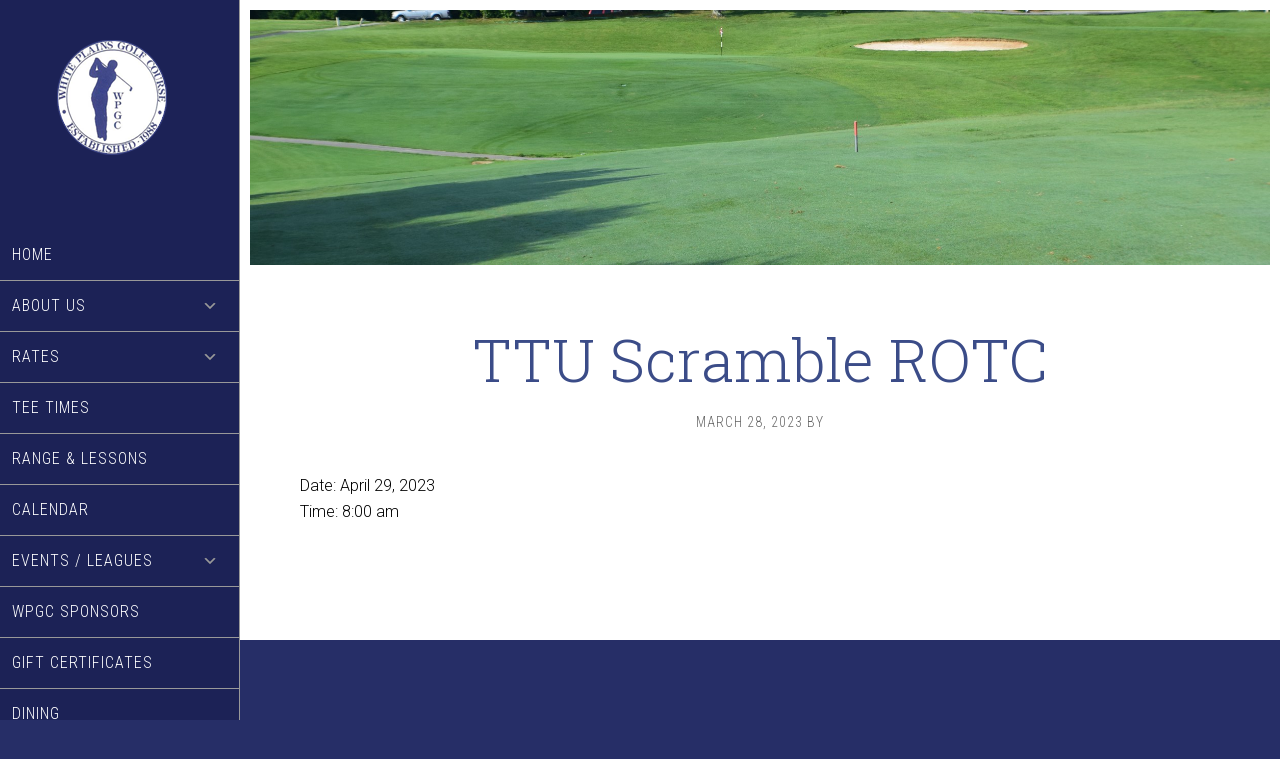

--- FILE ---
content_type: text/html; charset=UTF-8
request_url: https://www.whiteplainsgolfcourse.com/events-list/ttu-scramble-rotc/
body_size: 11460
content:
<!DOCTYPE html>
<html lang="en-US">
<head >
<meta charset="UTF-8" />
<meta name="viewport" content="width=device-width, initial-scale=1" />
<meta name='robots' content='index, follow, max-image-preview:large, max-snippet:-1, max-video-preview:-1' />
	<style>img:is([sizes="auto" i], [sizes^="auto," i]) { contain-intrinsic-size: 3000px 1500px }</style>
	
	<!-- This site is optimized with the Yoast SEO plugin v26.4 - https://yoast.com/wordpress/plugins/seo/ -->
	<title>TTU Scramble ROTC - White Plains Golf Course</title>
	<link rel="canonical" href="https://www.whiteplainsgolfcourse.com/events-list/ttu-scramble-rotc/" />
	<meta property="og:locale" content="en_US" />
	<meta property="og:type" content="article" />
	<meta property="og:title" content="TTU Scramble ROTC - White Plains Golf Course" />
	<meta property="og:url" content="https://www.whiteplainsgolfcourse.com/events-list/ttu-scramble-rotc/" />
	<meta property="og:site_name" content="White Plains Golf Course" />
	<meta name="twitter:card" content="summary_large_image" />
	<script type="application/ld+json" class="yoast-schema-graph">{"@context":"https://schema.org","@graph":[{"@type":"WebPage","@id":"https://www.whiteplainsgolfcourse.com/events-list/ttu-scramble-rotc/","url":"https://www.whiteplainsgolfcourse.com/events-list/ttu-scramble-rotc/","name":"TTU Scramble ROTC - White Plains Golf Course","isPartOf":{"@id":"https://www.whiteplainsgolfcourse.com/#website"},"datePublished":"2023-03-28T16:20:52+00:00","breadcrumb":{"@id":"https://www.whiteplainsgolfcourse.com/events-list/ttu-scramble-rotc/#breadcrumb"},"inLanguage":"en-US","potentialAction":[{"@type":"ReadAction","target":["https://www.whiteplainsgolfcourse.com/events-list/ttu-scramble-rotc/"]}]},{"@type":"BreadcrumbList","@id":"https://www.whiteplainsgolfcourse.com/events-list/ttu-scramble-rotc/#breadcrumb","itemListElement":[{"@type":"ListItem","position":1,"name":"Events","item":"https://www.whiteplainsgolfcourse.com/events-list/"},{"@type":"ListItem","position":2,"name":"TTU Scramble ROTC"}]},{"@type":"WebSite","@id":"https://www.whiteplainsgolfcourse.com/#website","url":"https://www.whiteplainsgolfcourse.com/","name":"White Plains Golf Course","description":"Cookeville TN","potentialAction":[{"@type":"SearchAction","target":{"@type":"EntryPoint","urlTemplate":"https://www.whiteplainsgolfcourse.com/?s={search_term_string}"},"query-input":{"@type":"PropertyValueSpecification","valueRequired":true,"valueName":"search_term_string"}}],"inLanguage":"en-US"}]}</script>
	<!-- / Yoast SEO plugin. -->


<link rel='dns-prefetch' href='//stats.wp.com' />
<link rel='dns-prefetch' href='//fonts.googleapis.com' />
<link rel='dns-prefetch' href='//v0.wordpress.com' />
<link rel="alternate" type="application/rss+xml" title="White Plains Golf Course &raquo; Feed" href="https://www.whiteplainsgolfcourse.com/feed/" />
<link rel="alternate" type="application/rss+xml" title="White Plains Golf Course &raquo; Comments Feed" href="https://www.whiteplainsgolfcourse.com/comments/feed/" />
<script type="text/javascript">
/* <![CDATA[ */
window._wpemojiSettings = {"baseUrl":"https:\/\/s.w.org\/images\/core\/emoji\/16.0.1\/72x72\/","ext":".png","svgUrl":"https:\/\/s.w.org\/images\/core\/emoji\/16.0.1\/svg\/","svgExt":".svg","source":{"concatemoji":"https:\/\/www.whiteplainsgolfcourse.com\/wp-includes\/js\/wp-emoji-release.min.js?ver=6.8.3"}};
/*! This file is auto-generated */
!function(s,n){var o,i,e;function c(e){try{var t={supportTests:e,timestamp:(new Date).valueOf()};sessionStorage.setItem(o,JSON.stringify(t))}catch(e){}}function p(e,t,n){e.clearRect(0,0,e.canvas.width,e.canvas.height),e.fillText(t,0,0);var t=new Uint32Array(e.getImageData(0,0,e.canvas.width,e.canvas.height).data),a=(e.clearRect(0,0,e.canvas.width,e.canvas.height),e.fillText(n,0,0),new Uint32Array(e.getImageData(0,0,e.canvas.width,e.canvas.height).data));return t.every(function(e,t){return e===a[t]})}function u(e,t){e.clearRect(0,0,e.canvas.width,e.canvas.height),e.fillText(t,0,0);for(var n=e.getImageData(16,16,1,1),a=0;a<n.data.length;a++)if(0!==n.data[a])return!1;return!0}function f(e,t,n,a){switch(t){case"flag":return n(e,"\ud83c\udff3\ufe0f\u200d\u26a7\ufe0f","\ud83c\udff3\ufe0f\u200b\u26a7\ufe0f")?!1:!n(e,"\ud83c\udde8\ud83c\uddf6","\ud83c\udde8\u200b\ud83c\uddf6")&&!n(e,"\ud83c\udff4\udb40\udc67\udb40\udc62\udb40\udc65\udb40\udc6e\udb40\udc67\udb40\udc7f","\ud83c\udff4\u200b\udb40\udc67\u200b\udb40\udc62\u200b\udb40\udc65\u200b\udb40\udc6e\u200b\udb40\udc67\u200b\udb40\udc7f");case"emoji":return!a(e,"\ud83e\udedf")}return!1}function g(e,t,n,a){var r="undefined"!=typeof WorkerGlobalScope&&self instanceof WorkerGlobalScope?new OffscreenCanvas(300,150):s.createElement("canvas"),o=r.getContext("2d",{willReadFrequently:!0}),i=(o.textBaseline="top",o.font="600 32px Arial",{});return e.forEach(function(e){i[e]=t(o,e,n,a)}),i}function t(e){var t=s.createElement("script");t.src=e,t.defer=!0,s.head.appendChild(t)}"undefined"!=typeof Promise&&(o="wpEmojiSettingsSupports",i=["flag","emoji"],n.supports={everything:!0,everythingExceptFlag:!0},e=new Promise(function(e){s.addEventListener("DOMContentLoaded",e,{once:!0})}),new Promise(function(t){var n=function(){try{var e=JSON.parse(sessionStorage.getItem(o));if("object"==typeof e&&"number"==typeof e.timestamp&&(new Date).valueOf()<e.timestamp+604800&&"object"==typeof e.supportTests)return e.supportTests}catch(e){}return null}();if(!n){if("undefined"!=typeof Worker&&"undefined"!=typeof OffscreenCanvas&&"undefined"!=typeof URL&&URL.createObjectURL&&"undefined"!=typeof Blob)try{var e="postMessage("+g.toString()+"("+[JSON.stringify(i),f.toString(),p.toString(),u.toString()].join(",")+"));",a=new Blob([e],{type:"text/javascript"}),r=new Worker(URL.createObjectURL(a),{name:"wpTestEmojiSupports"});return void(r.onmessage=function(e){c(n=e.data),r.terminate(),t(n)})}catch(e){}c(n=g(i,f,p,u))}t(n)}).then(function(e){for(var t in e)n.supports[t]=e[t],n.supports.everything=n.supports.everything&&n.supports[t],"flag"!==t&&(n.supports.everythingExceptFlag=n.supports.everythingExceptFlag&&n.supports[t]);n.supports.everythingExceptFlag=n.supports.everythingExceptFlag&&!n.supports.flag,n.DOMReady=!1,n.readyCallback=function(){n.DOMReady=!0}}).then(function(){return e}).then(function(){var e;n.supports.everything||(n.readyCallback(),(e=n.source||{}).concatemoji?t(e.concatemoji):e.wpemoji&&e.twemoji&&(t(e.twemoji),t(e.wpemoji)))}))}((window,document),window._wpemojiSettings);
/* ]]> */
</script>
<link rel='stylesheet' id='tillinghast-theme-css' href='https://www.whiteplainsgolfcourse.com/wp-content/themes/tillinghast-theme/style.css?ver=1.0.0' media='all' />
<style id='wp-emoji-styles-inline-css'>

	img.wp-smiley, img.emoji {
		display: inline !important;
		border: none !important;
		box-shadow: none !important;
		height: 1em !important;
		width: 1em !important;
		margin: 0 0.07em !important;
		vertical-align: -0.1em !important;
		background: none !important;
		padding: 0 !important;
	}
</style>
<link rel='stylesheet' id='wp-block-library-css' href='https://www.whiteplainsgolfcourse.com/wp-includes/css/dist/block-library/style.min.css?ver=6.8.3' media='all' />
<style id='classic-theme-styles-inline-css'>
/*! This file is auto-generated */
.wp-block-button__link{color:#fff;background-color:#32373c;border-radius:9999px;box-shadow:none;text-decoration:none;padding:calc(.667em + 2px) calc(1.333em + 2px);font-size:1.125em}.wp-block-file__button{background:#32373c;color:#fff;text-decoration:none}
</style>
<style id='safe-svg-svg-icon-style-inline-css'>
.safe-svg-cover{text-align:center}.safe-svg-cover .safe-svg-inside{display:inline-block;max-width:100%}.safe-svg-cover svg{fill:currentColor;height:100%;max-height:100%;max-width:100%;width:100%}

</style>
<style id='wp-parsely-recommendations-style-inline-css'>
.parsely-recommendations-list-title{font-size:1.2em}.parsely-recommendations-list{list-style:none;padding:unset}.parsely-recommendations-cardbody{overflow:hidden;padding:.8em;text-overflow:ellipsis;white-space:nowrap}.parsely-recommendations-cardmedia{padding:.8em .8em 0}

</style>
<link rel='stylesheet' id='mediaelement-css' href='https://www.whiteplainsgolfcourse.com/wp-includes/js/mediaelement/mediaelementplayer-legacy.min.css?ver=4.2.17' media='all' />
<link rel='stylesheet' id='wp-mediaelement-css' href='https://www.whiteplainsgolfcourse.com/wp-includes/js/mediaelement/wp-mediaelement.min.css?ver=6.8.3' media='all' />
<style id='jetpack-sharing-buttons-style-inline-css'>
.jetpack-sharing-buttons__services-list{display:flex;flex-direction:row;flex-wrap:wrap;gap:0;list-style-type:none;margin:5px;padding:0}.jetpack-sharing-buttons__services-list.has-small-icon-size{font-size:12px}.jetpack-sharing-buttons__services-list.has-normal-icon-size{font-size:16px}.jetpack-sharing-buttons__services-list.has-large-icon-size{font-size:24px}.jetpack-sharing-buttons__services-list.has-huge-icon-size{font-size:36px}@media print{.jetpack-sharing-buttons__services-list{display:none!important}}.editor-styles-wrapper .wp-block-jetpack-sharing-buttons{gap:0;padding-inline-start:0}ul.jetpack-sharing-buttons__services-list.has-background{padding:1.25em 2.375em}
</style>
<style id='ghostkit-typography-inline-css'>
 
</style>
<style id='global-styles-inline-css'>
:root{--wp--preset--aspect-ratio--square: 1;--wp--preset--aspect-ratio--4-3: 4/3;--wp--preset--aspect-ratio--3-4: 3/4;--wp--preset--aspect-ratio--3-2: 3/2;--wp--preset--aspect-ratio--2-3: 2/3;--wp--preset--aspect-ratio--16-9: 16/9;--wp--preset--aspect-ratio--9-16: 9/16;--wp--preset--color--black: #000000;--wp--preset--color--cyan-bluish-gray: #abb8c3;--wp--preset--color--white: #ffffff;--wp--preset--color--pale-pink: #f78da7;--wp--preset--color--vivid-red: #cf2e2e;--wp--preset--color--luminous-vivid-orange: #ff6900;--wp--preset--color--luminous-vivid-amber: #fcb900;--wp--preset--color--light-green-cyan: #7bdcb5;--wp--preset--color--vivid-green-cyan: #00d084;--wp--preset--color--pale-cyan-blue: #8ed1fc;--wp--preset--color--vivid-cyan-blue: #0693e3;--wp--preset--color--vivid-purple: #9b51e0;--wp--preset--gradient--vivid-cyan-blue-to-vivid-purple: linear-gradient(135deg,rgba(6,147,227,1) 0%,rgb(155,81,224) 100%);--wp--preset--gradient--light-green-cyan-to-vivid-green-cyan: linear-gradient(135deg,rgb(122,220,180) 0%,rgb(0,208,130) 100%);--wp--preset--gradient--luminous-vivid-amber-to-luminous-vivid-orange: linear-gradient(135deg,rgba(252,185,0,1) 0%,rgba(255,105,0,1) 100%);--wp--preset--gradient--luminous-vivid-orange-to-vivid-red: linear-gradient(135deg,rgba(255,105,0,1) 0%,rgb(207,46,46) 100%);--wp--preset--gradient--very-light-gray-to-cyan-bluish-gray: linear-gradient(135deg,rgb(238,238,238) 0%,rgb(169,184,195) 100%);--wp--preset--gradient--cool-to-warm-spectrum: linear-gradient(135deg,rgb(74,234,220) 0%,rgb(151,120,209) 20%,rgb(207,42,186) 40%,rgb(238,44,130) 60%,rgb(251,105,98) 80%,rgb(254,248,76) 100%);--wp--preset--gradient--blush-light-purple: linear-gradient(135deg,rgb(255,206,236) 0%,rgb(152,150,240) 100%);--wp--preset--gradient--blush-bordeaux: linear-gradient(135deg,rgb(254,205,165) 0%,rgb(254,45,45) 50%,rgb(107,0,62) 100%);--wp--preset--gradient--luminous-dusk: linear-gradient(135deg,rgb(255,203,112) 0%,rgb(199,81,192) 50%,rgb(65,88,208) 100%);--wp--preset--gradient--pale-ocean: linear-gradient(135deg,rgb(255,245,203) 0%,rgb(182,227,212) 50%,rgb(51,167,181) 100%);--wp--preset--gradient--electric-grass: linear-gradient(135deg,rgb(202,248,128) 0%,rgb(113,206,126) 100%);--wp--preset--gradient--midnight: linear-gradient(135deg,rgb(2,3,129) 0%,rgb(40,116,252) 100%);--wp--preset--font-size--small: 13px;--wp--preset--font-size--medium: 20px;--wp--preset--font-size--large: 36px;--wp--preset--font-size--x-large: 42px;--wp--preset--spacing--20: 0.44rem;--wp--preset--spacing--30: 0.67rem;--wp--preset--spacing--40: 1rem;--wp--preset--spacing--50: 1.5rem;--wp--preset--spacing--60: 2.25rem;--wp--preset--spacing--70: 3.38rem;--wp--preset--spacing--80: 5.06rem;--wp--preset--shadow--natural: 6px 6px 9px rgba(0, 0, 0, 0.2);--wp--preset--shadow--deep: 12px 12px 50px rgba(0, 0, 0, 0.4);--wp--preset--shadow--sharp: 6px 6px 0px rgba(0, 0, 0, 0.2);--wp--preset--shadow--outlined: 6px 6px 0px -3px rgba(255, 255, 255, 1), 6px 6px rgba(0, 0, 0, 1);--wp--preset--shadow--crisp: 6px 6px 0px rgba(0, 0, 0, 1);}:where(.is-layout-flex){gap: 0.5em;}:where(.is-layout-grid){gap: 0.5em;}body .is-layout-flex{display: flex;}.is-layout-flex{flex-wrap: wrap;align-items: center;}.is-layout-flex > :is(*, div){margin: 0;}body .is-layout-grid{display: grid;}.is-layout-grid > :is(*, div){margin: 0;}:where(.wp-block-columns.is-layout-flex){gap: 2em;}:where(.wp-block-columns.is-layout-grid){gap: 2em;}:where(.wp-block-post-template.is-layout-flex){gap: 1.25em;}:where(.wp-block-post-template.is-layout-grid){gap: 1.25em;}.has-black-color{color: var(--wp--preset--color--black) !important;}.has-cyan-bluish-gray-color{color: var(--wp--preset--color--cyan-bluish-gray) !important;}.has-white-color{color: var(--wp--preset--color--white) !important;}.has-pale-pink-color{color: var(--wp--preset--color--pale-pink) !important;}.has-vivid-red-color{color: var(--wp--preset--color--vivid-red) !important;}.has-luminous-vivid-orange-color{color: var(--wp--preset--color--luminous-vivid-orange) !important;}.has-luminous-vivid-amber-color{color: var(--wp--preset--color--luminous-vivid-amber) !important;}.has-light-green-cyan-color{color: var(--wp--preset--color--light-green-cyan) !important;}.has-vivid-green-cyan-color{color: var(--wp--preset--color--vivid-green-cyan) !important;}.has-pale-cyan-blue-color{color: var(--wp--preset--color--pale-cyan-blue) !important;}.has-vivid-cyan-blue-color{color: var(--wp--preset--color--vivid-cyan-blue) !important;}.has-vivid-purple-color{color: var(--wp--preset--color--vivid-purple) !important;}.has-black-background-color{background-color: var(--wp--preset--color--black) !important;}.has-cyan-bluish-gray-background-color{background-color: var(--wp--preset--color--cyan-bluish-gray) !important;}.has-white-background-color{background-color: var(--wp--preset--color--white) !important;}.has-pale-pink-background-color{background-color: var(--wp--preset--color--pale-pink) !important;}.has-vivid-red-background-color{background-color: var(--wp--preset--color--vivid-red) !important;}.has-luminous-vivid-orange-background-color{background-color: var(--wp--preset--color--luminous-vivid-orange) !important;}.has-luminous-vivid-amber-background-color{background-color: var(--wp--preset--color--luminous-vivid-amber) !important;}.has-light-green-cyan-background-color{background-color: var(--wp--preset--color--light-green-cyan) !important;}.has-vivid-green-cyan-background-color{background-color: var(--wp--preset--color--vivid-green-cyan) !important;}.has-pale-cyan-blue-background-color{background-color: var(--wp--preset--color--pale-cyan-blue) !important;}.has-vivid-cyan-blue-background-color{background-color: var(--wp--preset--color--vivid-cyan-blue) !important;}.has-vivid-purple-background-color{background-color: var(--wp--preset--color--vivid-purple) !important;}.has-black-border-color{border-color: var(--wp--preset--color--black) !important;}.has-cyan-bluish-gray-border-color{border-color: var(--wp--preset--color--cyan-bluish-gray) !important;}.has-white-border-color{border-color: var(--wp--preset--color--white) !important;}.has-pale-pink-border-color{border-color: var(--wp--preset--color--pale-pink) !important;}.has-vivid-red-border-color{border-color: var(--wp--preset--color--vivid-red) !important;}.has-luminous-vivid-orange-border-color{border-color: var(--wp--preset--color--luminous-vivid-orange) !important;}.has-luminous-vivid-amber-border-color{border-color: var(--wp--preset--color--luminous-vivid-amber) !important;}.has-light-green-cyan-border-color{border-color: var(--wp--preset--color--light-green-cyan) !important;}.has-vivid-green-cyan-border-color{border-color: var(--wp--preset--color--vivid-green-cyan) !important;}.has-pale-cyan-blue-border-color{border-color: var(--wp--preset--color--pale-cyan-blue) !important;}.has-vivid-cyan-blue-border-color{border-color: var(--wp--preset--color--vivid-cyan-blue) !important;}.has-vivid-purple-border-color{border-color: var(--wp--preset--color--vivid-purple) !important;}.has-vivid-cyan-blue-to-vivid-purple-gradient-background{background: var(--wp--preset--gradient--vivid-cyan-blue-to-vivid-purple) !important;}.has-light-green-cyan-to-vivid-green-cyan-gradient-background{background: var(--wp--preset--gradient--light-green-cyan-to-vivid-green-cyan) !important;}.has-luminous-vivid-amber-to-luminous-vivid-orange-gradient-background{background: var(--wp--preset--gradient--luminous-vivid-amber-to-luminous-vivid-orange) !important;}.has-luminous-vivid-orange-to-vivid-red-gradient-background{background: var(--wp--preset--gradient--luminous-vivid-orange-to-vivid-red) !important;}.has-very-light-gray-to-cyan-bluish-gray-gradient-background{background: var(--wp--preset--gradient--very-light-gray-to-cyan-bluish-gray) !important;}.has-cool-to-warm-spectrum-gradient-background{background: var(--wp--preset--gradient--cool-to-warm-spectrum) !important;}.has-blush-light-purple-gradient-background{background: var(--wp--preset--gradient--blush-light-purple) !important;}.has-blush-bordeaux-gradient-background{background: var(--wp--preset--gradient--blush-bordeaux) !important;}.has-luminous-dusk-gradient-background{background: var(--wp--preset--gradient--luminous-dusk) !important;}.has-pale-ocean-gradient-background{background: var(--wp--preset--gradient--pale-ocean) !important;}.has-electric-grass-gradient-background{background: var(--wp--preset--gradient--electric-grass) !important;}.has-midnight-gradient-background{background: var(--wp--preset--gradient--midnight) !important;}.has-small-font-size{font-size: var(--wp--preset--font-size--small) !important;}.has-medium-font-size{font-size: var(--wp--preset--font-size--medium) !important;}.has-large-font-size{font-size: var(--wp--preset--font-size--large) !important;}.has-x-large-font-size{font-size: var(--wp--preset--font-size--x-large) !important;}
:where(.wp-block-post-template.is-layout-flex){gap: 1.25em;}:where(.wp-block-post-template.is-layout-grid){gap: 1.25em;}
:where(.wp-block-columns.is-layout-flex){gap: 2em;}:where(.wp-block-columns.is-layout-grid){gap: 2em;}
:root :where(.wp-block-pullquote){font-size: 1.5em;line-height: 1.6;}
</style>
<link rel='stylesheet' id='super-rss-reader-css' href='https://www.whiteplainsgolfcourse.com/wp-content/plugins/super-rss-reader/public/css/style.min.css?ver=5.3' media='all' />
<link rel='stylesheet' id='sc-events-css' href='https://www.whiteplainsgolfcourse.com/wp-content/plugins/sugar-calendar/sugar-calendar/includes/themes/legacy/css/sc-events.css?ver=2.1.8' media='all' />
<link rel='stylesheet' id='login-with-google-css' href='https://www.whiteplainsgolfcourse.com/wp-content/client-mu-plugins/rkv-sso/login-with-google/assets/build/css/login.css?ver=1768429638' media='all' />
<link rel='stylesheet' id='dashicons-css' href='https://www.whiteplainsgolfcourse.com/wp-includes/css/dashicons.min.css?ver=6.8.3' media='all' />
<link rel='stylesheet' id='google-font-css' href='//fonts.googleapis.com/css?family=Playfair+Display%3A300italic%7CRoboto%3A300%2C700%7CRoboto+Condensed%3A300%2C700%7CRoboto+Slab%3A300&#038;ver=3.6.0' media='all' />
<link rel='stylesheet' id='gn-genesis-a11y-css' href='https://www.whiteplainsgolfcourse.com/wp-content/plugins/golfnow-genesis-a11y//assets/dist/accessibility.css?ver=1.0' media='all' />
<link rel='stylesheet' id='golfnow-legacy-shortcodes-css-css' href='https://www.whiteplainsgolfcourse.com/wp-content/plugins/golfnow-legacy-shortcodes//assets/css/shortcodes.css?ver=1.0' media='all' />
<link rel='stylesheet' id='golfnow-legacy-shortcodes-responsive-css-css' href='https://www.whiteplainsgolfcourse.com/wp-content/plugins/golfnow-legacy-shortcodes//assets/css/shortcodes_responsive.css?ver=1.0' media='all' />
<link rel='stylesheet' id='simple-social-icons-font-css' href='https://www.whiteplainsgolfcourse.com/wp-content/plugins/simple-social-icons/css/style.css?ver=3.0.2' media='all' />
<link rel='stylesheet' id='golf-now-customize-styles-css' href='https://www.whiteplainsgolfcourse.com/wp-content/plugins/golfnow-customize/assets/dist/customize.css?ver=0.1.3' media='all' />
<link rel='stylesheet' id='golf-now-calendar-styles-css' href='https://www.whiteplainsgolfcourse.com/wp-content/plugins/golfnow-customize/assets/dist/sugar-calendar.css?ver=0.1.1' media='all' />
<script type="text/javascript" src="https://www.whiteplainsgolfcourse.com/wp-includes/js/jquery/jquery.min.js?ver=3.7.1" id="jquery-core-js"></script>
<script type="text/javascript" src="https://www.whiteplainsgolfcourse.com/wp-includes/js/jquery/jquery-migrate.min.js?ver=3.4.1" id="jquery-migrate-js"></script>
<script type="text/javascript" src="https://www.whiteplainsgolfcourse.com/wp-content/plugins/super-rss-reader/public/js/jquery.easy-ticker.min.js?ver=5.3" id="jquery-easy-ticker-js"></script>
<script type="text/javascript" src="https://www.whiteplainsgolfcourse.com/wp-content/plugins/super-rss-reader/public/js/script.min.js?ver=5.3" id="super-rss-reader-js"></script>
<script type="text/javascript" id="sc-ajax-js-extra">
/* <![CDATA[ */
var sc_vars = {"ajaxurl":"https:\/\/www.whiteplainsgolfcourse.com\/wp-admin\/admin-ajax.php","date_format":"F j, Y","time_format":"g:i a","start_of_week":"1","timezone":""};
/* ]]> */
</script>
<script type="text/javascript" src="https://www.whiteplainsgolfcourse.com/wp-content/plugins/sugar-calendar/sugar-calendar/includes/themes/legacy/js/sc-ajax.js?ver=2.1.8" id="sc-ajax-js"></script>
<script type="text/javascript" src="https://www.whiteplainsgolfcourse.com/wp-content/themes/tillinghast-theme/js/responsive-menu.js?ver=1.0.0" id="tillinghast-responsive-menu-js"></script>
<script type="text/javascript" src="https://www.whiteplainsgolfcourse.com/wp-content/themes/tillinghast-theme/js/global.js?ver=1.0.0" id="tillinghast-global-js-js"></script>
<link rel="https://api.w.org/" href="https://www.whiteplainsgolfcourse.com/wp-json/" /><meta name="generator" content="WordPress 6.8.3" />
<link rel='shortlink' href='https://www.whiteplainsgolfcourse.com/?p=1345' />
<link rel="alternate" title="oEmbed (JSON)" type="application/json+oembed" href="https://www.whiteplainsgolfcourse.com/wp-json/oembed/1.0/embed?url=https%3A%2F%2Fwww.whiteplainsgolfcourse.com%2Fevents-list%2Fttu-scramble-rotc%2F" />
<link rel="alternate" title="oEmbed (XML)" type="text/xml+oembed" href="https://www.whiteplainsgolfcourse.com/wp-json/oembed/1.0/embed?url=https%3A%2F%2Fwww.whiteplainsgolfcourse.com%2Fevents-list%2Fttu-scramble-rotc%2F&#038;format=xml" />
	<style>img#wpstats{display:none}</style>
				<style type="text/css">
			.ghostkit-effects-enabled .ghostkit-effects-reveal {
				pointer-events: none;
				visibility: hidden;
			}
		</style>
		<script>
			if (!window.matchMedia('(prefers-reduced-motion: reduce)').matches) {
				document.documentElement.classList.add(
					'ghostkit-effects-enabled'
				);
			}
		</script>
		<link rel="icon" href="https://www.whiteplainsgolfcourse.com/wp-content/themes/tillinghast-theme/images/favicon.ico" />
<!-- widget styles and scripts - can alternatively be added to HEAD tag of site -->
<link rel="stylesheet" type="text/css" href="https://www.itson.me/content/widget/widget-1.1.css">
<script type="text/javascript" src="https://www.itson.me/content/widget/widget-1.0.js"></script><style type="text/css">.site-title a { background: url(https://www.whiteplainsgolfcourse.com/wp-content/uploads/sites/7083/2018/07/logo.png) no-repeat !important; }</style>
<!-- Google Analytics -->
<script>
(function(i,s,o,g,r,a,m){i['GoogleAnalyticsObject']=r;i[r]=i[r]||function(){
(i[r].q=i[r].q||[]).push(arguments)},i[r].l=1*new Date();a=s.createElement(o),
m=s.getElementsByTagName(o)[0];a.async=1;a.src=g;m.parentNode.insertBefore(a,m)
})(window,document,'script','https://www.google-analytics.com/analytics.js','ga');

	ga('create', 'UA-26642741-3', 'auto');
	ga('send', 'pageview');
</script>
<!-- End Google Analytics -->
<!-- Google Analytics -->
<script>
ga('create', 'UA-111541557-1', 'auto', 'siteTracker');
ga('siteTracker.send', 'pageview');
</script>
<!-- End Google Analytics -->
		<style type="text/css" id="wp-custom-css">
			/*
A supplemental stylesheet for the 'tillinghast-theme' child-theme. This stylesheet is included after the child-theme's style.css so use the '!important' directive to ovverride any styles there-in.
*/

.header-image .site-title > a {
    min-height: 125px;
}

#home-widgets-1 .button {
    width: 150px;
}


/*---Fix Mobile Homepage Bg Start---*/

@media only screen and (max-width: 150px){
.image-section{
    background-attachment: initial;
}
.header-image .site-title > a {
    background-size: 1px auto-flow !important;
    width: 1px;
    min-height: 1px !important;
}
}


/*---Fix Mobile Homepage Bg End---*/

/*
custom css
*/

.site-header {
    background-color: #1c2256;
}
.header-image .site-title > a {
    min-height: 200px;
}
.header-image .site-title > a {
    min-height: 150px;
    max-width: 125px;
}

body {
    background-color: #262e67;
}

.home-widgets-1 {
    background-image: url(https://www.whiteplainsgolfcourse.com/wp-content/uploads/sites/7083/2018/07/slider1.jpg);
}

.home-widgets-3 {
    background-image: url(https://www.whiteplainsgolfcourse.com/wp-content/uploads/sites/7083/2018/07/slider2.jpg);
}

#home-widgets-2.color-section {
    background-color: #fee05d;
}

.color-section .widgettitle {
    color: #3c5088;
    font-family: 'Merienda One';
}

.color-section .widget-area {
    color: #3c5088;
}
.footer-widgets .widgettitle {
    color: #fee05d;
}
.footer-widgets {
    background: #262e67;
    border-bottom: 1px solid #262e67;
}

.scrollTop {
    background-color: #fee05d;
}

.sm-button {
    border: 2px solid #3b4c88;
    color: #3b4c88;
}

.sm-button:hover, .sm-button:focus {
    background-color: #3b4c88;
    color: #fff;
}

.entry-title {
    color: #3b4c88;
}

.image-section .widget-wrap {
    border: 1px solid #3b4c88;
}

#home-widgets-1 .button:hover {
    background-color: #fee05d;
    border: 2px solid #fee05d;
}

.genesis-nav-menu .sub-menu a {
    background-color: #3b4c88;
    color: #fff;
}

.genesis-nav-menu .sub-menu a:hover {
    color: #fee05d !important;
}

.copy, .poweredbyGCS {
    background: #262e67;
}

.copy {
    margin-top: 1px;
    padding-top: 1px;
}

.wpmudevevents-calendar-event {
    background: #fee05d !important;
    border-color: #fee05d !important;
    color: #3b4c88 !important;
}

.wpmudevevents-list table th {
    background: #3b4c88;
}

/* hide popup title */
.modal__header {
	margin-bottom: 15px;
}

.modal__header h2 {
	display: none;
}

/* iphone background attachment fix */
@media (max-width: 576px) {
    .image-section {
        background-attachment: scroll;
    }
}
.theme-light .nivoSlider {
width:100% !important;
	height:auto !important;
    overflow: hidden;
    background-size: contain;
}		</style>
		</head>
<body class="wp-singular sc_event-template-default single single-sc_event postid-1345 wp-theme-genesis wp-child-theme-tillinghast-theme custom-header header-image full-width-content genesis-breadcrumbs-hidden genesis-footer-widgets-visible"><div class="site-container"><ul class="genesis-skip-link"><li><a href="#genesis-content" class="screen-reader-shortcut"> Skip to main content</a></li><li><a href="#genesis-footer-widgets" class="screen-reader-shortcut"> Skip to footer</a></li></ul><header class="site-header"><div class="wrap"><div class="title-area"><p class="site-title"><a href="https://www.whiteplainsgolfcourse.com/">White Plains Golf Course</a></p><p class="site-description">Cookeville TN</p></div><div class="widget-area header-widget-area"><section id="nav_menu-2" class="widget widget_nav_menu"><div class="widget-wrap"><nav class="nav-header"><ul id="menu-main-menu" class="menu genesis-nav-menu"><li id="menu-item-102" class="menu-item menu-item-type-post_type menu-item-object-page menu-item-home menu-item-102"><a href="https://www.whiteplainsgolfcourse.com/"><span >Home</span></a></li>
<li id="menu-item-90" class="menu-item menu-item-type-post_type menu-item-object-page menu-item-has-children menu-item-90"><a href="https://www.whiteplainsgolfcourse.com/about-us/"><span >About Us</span></a>
<ul class="sub-menu">
	<li id="menu-item-108" class="menu-item menu-item-type-post_type menu-item-object-page menu-item-108"><a href="https://www.whiteplainsgolfcourse.com/about-us/"><span >About Us</span></a></li>
	<li id="menu-item-92" class="menu-item menu-item-type-post_type menu-item-object-page menu-item-92"><a href="https://www.whiteplainsgolfcourse.com/about-us/course-layout/"><span >Course Layout</span></a></li>
	<li id="menu-item-93" class="menu-item menu-item-type-post_type menu-item-object-page menu-item-93"><a href="https://www.whiteplainsgolfcourse.com/about-us/course-photos/"><span >Course Photos</span></a></li>
	<li id="menu-item-97" class="menu-item menu-item-type-post_type menu-item-object-page menu-item-97"><a href="https://www.whiteplainsgolfcourse.com/about-us/golf-shop-staff/"><span >Golf Shop &amp; Staff</span></a></li>
	<li id="menu-item-1166" class="menu-item menu-item-type-post_type menu-item-object-page menu-item-1166"><a href="https://www.whiteplainsgolfcourse.com/dress-code/"><span >Course Dress Code</span></a></li>
	<li id="menu-item-2106" class="menu-item menu-item-type-post_type menu-item-object-page menu-item-2106"><a href="https://www.whiteplainsgolfcourse.com/about-us/usga-ghin-handicapping/"><span >USGA GHIN Handicapping</span></a></li>
	<li id="menu-item-105" class="menu-item menu-item-type-post_type menu-item-object-page menu-item-105"><a href="https://www.whiteplainsgolfcourse.com/real-estate/"><span >Real Estate</span></a></li>
	<li id="menu-item-95" class="menu-item menu-item-type-post_type menu-item-object-page menu-item-95"><a href="https://www.whiteplainsgolfcourse.com/about-us/e-club-sign-up/"><span >E-club Sign Up</span></a></li>
	<li id="menu-item-96" class="menu-item menu-item-type-post_type menu-item-object-page menu-item-96"><a href="https://www.whiteplainsgolfcourse.com/about-us/employment/"><span >Employment</span></a></li>
	<li id="menu-item-99" class="menu-item menu-item-type-post_type menu-item-object-page menu-item-99"><a href="https://www.whiteplainsgolfcourse.com/contact-us/"><span >Contact Us</span></a></li>
</ul>
</li>
<li id="menu-item-1818" class="menu-item menu-item-type-custom menu-item-object-custom menu-item-has-children menu-item-1818"><a href="/#/"><span >Rates</span></a>
<ul class="sub-menu">
	<li id="menu-item-104" class="menu-item menu-item-type-post_type menu-item-object-page menu-item-104"><a href="https://www.whiteplainsgolfcourse.com/rates/"><span >Rates</span></a></li>
	<li id="menu-item-98" class="menu-item menu-item-type-post_type menu-item-object-page menu-item-98"><a href="https://www.whiteplainsgolfcourse.com/about-us/scorecard/"><span >Scorecard</span></a></li>
	<li id="menu-item-103" class="menu-item menu-item-type-post_type menu-item-object-page menu-item-103"><a href="https://www.whiteplainsgolfcourse.com/memberships/"><span >Memberships</span></a></li>
	<li id="menu-item-2987" class="menu-item menu-item-type-post_type menu-item-object-page menu-item-2987"><a href="https://www.whiteplainsgolfcourse.com/rates/2026-players-pass-program/"><span >2026 Players Pass Program</span></a></li>
	<li id="menu-item-2980" class="menu-item menu-item-type-post_type menu-item-object-page menu-item-2980"><a href="https://www.whiteplainsgolfcourse.com/rates/skytrak-plus-golf-simulator/"><span >SkyTrak Plus Golf Simulator</span></a></li>
	<li id="menu-item-984" class="menu-item menu-item-type-post_type menu-item-object-page menu-item-984"><a href="https://www.whiteplainsgolfcourse.com/rental-space/"><span >Rental Space</span></a></li>
</ul>
</li>
<li id="menu-item-1120" class="menu-item menu-item-type-post_type menu-item-object-page menu-item-1120"><a href="https://www.whiteplainsgolfcourse.com/teetimes/"><span >Tee Times</span></a></li>
<li id="menu-item-94" class="menu-item menu-item-type-post_type menu-item-object-page menu-item-94"><a href="https://www.whiteplainsgolfcourse.com/about-us/driving-range/"><span >Range &#038; Lessons</span></a></li>
<li id="menu-item-107" class="menu-item menu-item-type-post_type menu-item-object-page menu-item-107"><a href="https://www.whiteplainsgolfcourse.com/events/upcoming-events/"><span >Calendar</span></a></li>
<li id="menu-item-101" class="menu-item menu-item-type-post_type menu-item-object-page menu-item-has-children menu-item-101"><a href="https://www.whiteplainsgolfcourse.com/events/"><span >Events / Leagues</span></a>
<ul class="sub-menu">
	<li id="menu-item-2703" class="menu-item menu-item-type-post_type menu-item-object-page menu-item-2703"><a href="https://www.whiteplainsgolfcourse.com/events/club-championship/"><span >25′ Club Championship</span></a></li>
	<li id="menu-item-1827" class="menu-item menu-item-type-post_type menu-item-object-page menu-item-1827"><a href="https://www.whiteplainsgolfcourse.com/events/"><span >Events / Leagues</span></a></li>
	<li id="menu-item-1103" class="menu-item menu-item-type-post_type menu-item-object-page menu-item-1103"><a href="https://www.whiteplainsgolfcourse.com/2021-white-plains-open/"><span >2025 White Plains Open  July 19 &#038; 20</span></a></li>
</ul>
</li>
<li id="menu-item-1814" class="menu-item menu-item-type-post_type menu-item-object-page menu-item-1814"><a href="https://www.whiteplainsgolfcourse.com/wpgc-sponsors/"><span >WPGC Sponsors</span></a></li>
<li id="menu-item-1320" class="menu-item menu-item-type-post_type menu-item-object-page menu-item-1320"><a href="https://www.whiteplainsgolfcourse.com/gift-certificates/"><span >Gift Certificates</span></a></li>
<li id="menu-item-100" class="menu-item menu-item-type-post_type menu-item-object-page menu-item-100"><a href="https://www.whiteplainsgolfcourse.com/dining/"><span >Dining</span></a></li>
</ul></nav></div></section>
</div><footer class="site-footer"><div class="wrap"></div></footer></div></header><div class="site-inner"><div class="slider-wrapper theme-light"><div class="ribbon"></div><div id="nivoslider-181" class="nivoSlider" style="width:2000px;height:500px;"><img src="https://www.whiteplainsgolfcourse.com/wp-content/uploads/sites/7083/2025/10/DSC_0611.jpg?resize=2000,500" alt="" /><img src="https://www.whiteplainsgolfcourse.com/wp-content/uploads/sites/7083/2025/10/20221025_125538_resized.jpg?resize=2000,500" alt="" /><img src="https://www.whiteplainsgolfcourse.com/wp-content/uploads/sites/7083/2020/02/DJI_0427-2-2.jpg?resize=2000,500" alt="" /><img src="https://www.whiteplainsgolfcourse.com/wp-content/uploads/sites/7083/2025/10/IMG_2273-2-e1760736358393.jpg?resize=2000,500" alt="" /><img src="https://www.whiteplainsgolfcourse.com/wp-content/uploads/sites/7083/2025/10/20221017_103615-e1760736317145.jpg?resize=2000,500" alt="" /><img src="https://www.whiteplainsgolfcourse.com/wp-content/uploads/sites/7083/2025/10/20230812_165250-e1760477316686.jpg?resize=2000,500" alt="" /><img src="https://www.whiteplainsgolfcourse.com/wp-content/uploads/sites/7083/2025/10/13211_63eecd-e1760736170119.jpeg?resize=2000,500" alt="" /><img src="https://www.whiteplainsgolfcourse.com/wp-content/uploads/sites/7083/2025/10/20221025_121310_resized-e1760736278518.jpg?resize=2000,500" alt="" /></div></div><script type="text/javascript">
jQuery(window).load(function(){
    jQuery("#nivoslider-181").nivoSlider({
        effect:"fade",
        slices:15,
        boxCols:8,
        boxRows:4,
        animSpeed:500,
        pauseTime:3000,
        startSlide:0,
        directionNav:false,
        controlNav:false,
        controlNavThumbs:false,
        pauseOnHover:false,
        manualAdvance:false,
        afterLoad: function() { caption_link();  },
        afterChange: function() { caption_link();  }
	});
});

function caption_link() {
	var link = jQuery(".nivoSlider").data("nivo:vars").currentImage.closest("a");
	if( link && link.length > 0 ) {
		jQuery(".nivoSlider .nivo-caption").css( "cursor", "pointer" ).click( function() {
			window.location = link.attr( "href" );
		} );
	} else {
		jQuery(".nivoSlider .nivo-caption").css( "cursor", "default" ).click( function() {return false;} );
	}
}

</script>
<div class="content-sidebar-wrap"><main class="content" id="genesis-content"><article class="post-1345 sc_event type-sc_event status-publish entry" aria-label="TTU Scramble ROTC"><header class="entry-header"><h1 class="entry-title">TTU Scramble ROTC</h1>
<p class="entry-meta"><time class="entry-time">March 28, 2023</time> by   </p></header><div class="entry-content">
	<div class="sc_event_details" id="sc_event_details_1345">
		<div class="sc_event_details_inner">
		<div class="sc_event_date">Date: <span class="sc-date-start"><time datetime="2023-04-29" data-timezone="floating">April 29, 2023</time></span></div>

	<div class="sc_event_time">
			<span class="sc_event_start_time">Time:
				<time datetime="2023-04-29T08:00:00" title="2023-04-29T08:00:00" data-timezone="floating">8:00 am</time>
			</span>
		</div>

	</div><!--end .sc_event_details_inner-->
	</div><!--end .sc_event_details-->

	</div><footer class="entry-footer"></footer></article></main></div></div><div class="footer-widgets" id="genesis-footer-widgets"><h2 class="genesis-sidebar-title screen-reader-text">Footer</h2><div class="wrap"><div class="widget-area footer-widgets-1 footer-widget-area"><section id="text-7" class="widget widget_text"><div class="widget-wrap"><h3 class="widgettitle widget-title">Local Weather</h3>
			<div class="textwidget"><p><iframe src="https://www.meteoblue.com/en/weather/widget/daily/cookeville_united-states-of-america_4615145?geoloc=fixed&days=4&tempunit=FAHRENHEIT&windunit=MILE_PER_HOUR&precipunit=MILLIMETER&coloured=monochrome&pictoicon=0&pictoicon=1&maxtemperature=0&maxtemperature=1&mintemperature=0&mintemperature=1&windspeed=0&windspeed=1&windgust=0&winddirection=0&uv=0&humidity=0&precipitation=0&precipitationprobability=0&spot=0&pressure=0&layout=dark"  frameborder="0" scrolling="NO" allowtransparency="true" sandbox="allow-same-origin allow-scripts allow-popups allow-popups-to-escape-sandbox" style="width:100%;height: 240px"></iframe><div><!-- DO NOT REMOVE THIS LINK --><a href="https://www.meteoblue.com/en/weather/forecast/week/cookeville_united-states-of-america_4615145?utm_source=weather_widget&utm_medium=linkus&utm_content=daily&utm_campaign=Weather%2BWidget" target="_blank"></a></div></p></div>
		</div></section>
</div><div class="widget-area footer-widgets-2 footer-widget-area"><section id="text-8" class="widget widget_text"><div class="widget-wrap"><h3 class="widgettitle widget-title">Find Us</h3>
			<div class="textwidget"><p><strong>Address:</strong><br />
4000 Plantation Drive<br />
Cookeville, TN 38506</p>

<p><strong>Phone:</strong><br />
(931) 537-6397</p>

<p><strong>Email:</strong><br />
wpgcdog@gmail.com</p></div>
		</div></section>
</div></div></div>		<div class="golfnow-footer text-white">
						<div class="copy">Copyright &copy; 2026 White Plains Golf Course All Rights Reserved.</div>
			<div class="poweredbyGCS">
				<span style="color: white; display: block; padding-bottom: 10px;">
					Powered by				</span>
				<a href="https://www.golfnowbusiness.com/" target="_blank">
					<img alt="Powered by Golf Channel Solutions" src="https://www.whiteplainsgolfcourse.com/wp-content/plugins/golfnow-customize/assets/images/GN_Primary_Logo_RGB_Inverse.png">
				</a>
			</div>
		</div>
		</div><script type="speculationrules">
{"prefetch":[{"source":"document","where":{"and":[{"href_matches":"\/*"},{"not":{"href_matches":["\/wp-*.php","\/wp-admin\/*","\/wp-content\/uploads\/sites\/7083\/*","\/wp-content\/*","\/wp-content\/plugins\/*","\/wp-content\/themes\/tillinghast-theme\/*","\/wp-content\/themes\/genesis\/*","\/*\\?(.+)"]}},{"not":{"selector_matches":"a[rel~=\"nofollow\"]"}},{"not":{"selector_matches":".no-prefetch, .no-prefetch a"}}]},"eagerness":"conservative"}]}
</script>
<!-- widget init script - can alternatively be added to existing page on load scripts -->
<script type="text/javascript">IOM.run();</script><div id="stop" class="scrollTop">
    <span><a href=""></a></span>
  </div><style type="text/css" media="screen"></style>	<script>
		var url=window.location.toString();
		var _comscore = _comscore || [];
		_comscore.push( { c1: "2", c2: "6035083", c3: "", c4: url } );
		(function() {
			var s = document.createElement("script"), el = document.getElementsByTagName("script")[0];
			s.async = true;
			s.src = (document.location.protocol == "https:" ? "https://sb" : "http://b") + ".scorecardresearch.com/beacon.js";
			el.parentNode.insertBefore( s, el );
		})();
	</script>
	<noscript>
		<img src="https://b.scorecardresearch.com/p?c1=2&c2=6035083&c3=&c4=&c5=&c6=&c15=&cv=2.0&cj=1" />
	</noscript>
		<link rel='stylesheet' id='nivoslider-css' href='https://www.whiteplainsgolfcourse.com/wp-content/plugins/nivo-slider/assets/css/nivo-slider.css?ver=2.3.5' media='all' />
<link rel='stylesheet' id='nivoslider-theme-light-css' href='https://www.whiteplainsgolfcourse.com/wp-content/plugins/nivo-slider/assets/themes/light/light.css?ver=2.3.5' media='all' />
<script type="text/javascript" src="https://www.whiteplainsgolfcourse.com/wp-content/plugins/ghostkit/assets/vendor/ivent/dist/ivent.min.js?ver=0.2.0" id="ivent-js"></script>
<script type="text/javascript" id="ghostkit-helper-js-extra">
/* <![CDATA[ */
var ghostkitVariables = {"version":"3.4.4","pro":"","themeName":"Genesis","settings":[],"disabledBlocks":[],"media_sizes":{"sm":576,"md":768,"lg":992,"xl":1200},"timezone":"UTC+00:00","googleMapsAPIKey":"","googleMapsAPIUrl":"https:\/\/maps.googleapis.com\/maps\/api\/js?v=3.exp&language=en","googleReCaptchaAPISiteKey":"","googleReCaptchaAPISecretKey":"","sidebars":{"header-right":{"id":"header-right","name":"Header Right"},"home-widgets-1":{"id":"home-widgets-1","name":"Home 1"},"home-widgets-2":{"id":"home-widgets-2","name":"Home 2"},"home-widgets-3":{"id":"home-widgets-3","name":"Home 3"},"home-widgets-4":{"id":"home-widgets-4","name":"Home 4"},"home-widgets-5":{"id":"home-widgets-5","name":"Home 5"},"home-widgets-6":{"id":"home-widgets-6","name":"Home 6"},"footer-1":{"id":"footer-1","name":"Footer 1"},"footer-2":{"id":"footer-2","name":"Footer 2"},"after-entry":{"id":"after-entry","name":"After Entry"},"homepage-before-content":{"id":"homepage-before-content","name":"Homepage Before Content"}},"icons":[],"shapes":[],"fonts":[],"customTypographyList":[],"admin_url":"https:\/\/www.whiteplainsgolfcourse.com\/wp-admin\/","admin_templates_url":"https:\/\/www.whiteplainsgolfcourse.com\/wp-admin\/edit.php?post_type=ghostkit_template"};
/* ]]> */
</script>
<script type="text/javascript" id="ghostkit-helper-js-before">
/* <![CDATA[ */
if (ghostkitVariables) { ghostkitVariables.allowPluginColorPalette = true; }
if (ghostkitVariables) { ghostkitVariables.allowPluginCustomizer = true; }
/* ]]> */
</script>
<script type="text/javascript" src="https://www.whiteplainsgolfcourse.com/wp-content/plugins/ghostkit/build/assets/js/helper.js?ver=1403a9c18f9b7b6b9525" id="ghostkit-helper-js"></script>
<script type="text/javascript" src="https://www.whiteplainsgolfcourse.com/wp-content/plugins/ghostkit/build/assets/js/event-fallbacks.js?ver=decaba978f8c6159be7a" id="ghostkit-event-fallbacks-js"></script>
<script type="text/javascript" src="https://www.whiteplainsgolfcourse.com/wp-content/plugins/ghostkit/assets/vendor/motion/dist/motion.min.js?ver=11.15.0" id="motion-js"></script>
<script type="text/javascript" src="https://www.whiteplainsgolfcourse.com/wp-content/plugins/ghostkit/build/assets/js/main.js?ver=e413b5dd702e70f45593" id="ghostkit-js"></script>
<script type="text/javascript" src="https://www.whiteplainsgolfcourse.com/wp-content/plugins/ghostkit/build/gutenberg/extend/effects/frontend.js?ver=42f5f2cc501efadd2b31" id="ghostkit-extension-effects-js"></script>
<script type="text/javascript" src="https://www.whiteplainsgolfcourse.com/wp-content/plugins/ghostkit/build/gutenberg/style-variants/core-list/frontend.js?ver=a973ba5275fec96abda8" id="ghostkit-style-variant-core-list-js"></script>
<script type="text/javascript" src="https://www.whiteplainsgolfcourse.com/wp-content/themes/genesis/lib/js/skip-links.min.js?ver=3.6.0" id="skip-links-js"></script>
<script type="text/javascript" id="golfnow-legacy-shortcodes-js-js-extra">
/* <![CDATA[ */
var genesis_shortcodes_strings = {"previous":"Previous","next":"Next"};
/* ]]> */
</script>
<script type="text/javascript" src="https://www.whiteplainsgolfcourse.com/wp-content/plugins/golfnow-legacy-shortcodes//assets/js/genesis_shortcodes_frontend.js?ver=1.0" id="golfnow-legacy-shortcodes-js-js"></script>
<script type="text/javascript" src="https://www.whiteplainsgolfcourse.com/wp-content/plugins/golfnow-customize/assets/dist/vendor/jquery.backstretch.js?ver=0.1" id="jquery-backstretch-js"></script>
<script type="text/javascript" id="golfnow-scripts-js-extra">
/* <![CDATA[ */
var GN = {"background_images":["https:\/\/www.whiteplainsgolfcourse.com\/wp-content\/uploads\/sites\/7083\/2025\/10\/13211_63eecd-e1760736170119.jpeg","https:\/\/www.whiteplainsgolfcourse.com\/wp-content\/uploads\/sites\/7083\/2025\/10\/20221025_122049_resized_65e307.jpg","https:\/\/www.whiteplainsgolfcourse.com\/wp-content\/uploads\/sites\/7083\/2025\/10\/20221025_125538_resized.jpg","https:\/\/www.whiteplainsgolfcourse.com\/wp-content\/uploads\/sites\/7083\/2025\/10\/20230812_165250-e1760477316686.jpg","https:\/\/www.whiteplainsgolfcourse.com\/wp-content\/uploads\/sites\/7083\/2025\/10\/20221017_103615-e1760736317145.jpg","https:\/\/www.whiteplainsgolfcourse.com\/wp-content\/uploads\/sites\/7083\/2018\/07\/slider2.jpg","https:\/\/www.whiteplainsgolfcourse.com\/wp-content\/uploads\/sites\/7083\/2018\/11\/41953613_10101448852854588_6738788053743042560_n-1.jpg","https:\/\/www.whiteplainsgolfcourse.com\/wp-content\/uploads\/sites\/7083\/2022\/11\/20221025_115417_resized.jpg"]};
/* ]]> */
</script>
<script type="text/javascript" src="https://www.whiteplainsgolfcourse.com/wp-content/plugins/golfnow-customize/assets/dist/scripts.min.js?ver=0.1.1" id="golfnow-scripts-js"></script>
<script type="text/javascript" id="jetpack-stats-js-before">
/* <![CDATA[ */
_stq = window._stq || [];
_stq.push([ "view", {"v":"ext","blog":"158795623","post":"1345","tz":"0","srv":"www.whiteplainsgolfcourse.com","hp":"vip","j":"1:15.4"} ]);
_stq.push([ "clickTrackerInit", "158795623", "1345" ]);
/* ]]> */
</script>
<script type="text/javascript" src="https://stats.wp.com/e-202604.js" id="jetpack-stats-js" defer="defer" data-wp-strategy="defer"></script>
<script type="text/javascript" src="https://www.whiteplainsgolfcourse.com/wp-content/plugins/nivo-slider/assets/js/jquery.nivo.slider.pack.js?ver=2.3.5" id="nivoslider-js"></script>
</body></html>


--- FILE ---
content_type: application/javascript
request_url: https://www.whiteplainsgolfcourse.com/wp-content/plugins/golfnow-customize/assets/dist/vendor/jquery.backstretch.js?ver=0.1
body_size: 6010
content:
((T,w,k)=>{var h=/^.*(youtu\.be\/|youtube\.com\/v\/|youtube\.com\/embed\/|youtube\.com\/watch\?v=|youtube\.com\/watch\?.*\&v=)([^#\&\?]*).*/i,o=(T.fn.backstretch=function(r,a){var n,s=arguments;return 0===T(w).scrollTop()&&w.scrollTo(0,0),this.each(function(t){var e,i=T(this),o=i.data("backstretch");if(o){if("string"==typeof s[0]&&"function"==typeof o[s[0]])return void((e=(e=o[s[0]].apply(o,Array.prototype.slice.call(s,1)))===o?k:e)!==k&&((n=n||[])[t]=e));a=T.extend(o.options,a),"object"==typeof o&&"destroy"in o&&o.destroy(!0)}r&&0!==r.length||((t=i.css("background-image"))&&"none"!==t?r=[{url:i.css("backgroundImage").replace(/url\(|\)|"|'/g,"")}]:T.error("No images were supplied for Backstretch, or element must have a CSS-defined background image.")),o=new m(this,r,a||{}),i.data("backstretch",o)}),n?1===n.length?n[0]:n:this},T.backstretch=function(t,e){return T("body").backstretch(t,e).data("backstretch")},T.expr[":"].backstretch=function(t){return T(t).data("backstretch")!==k},T.fn.backstretch.defaults={duration:5e3,transition:"fade",transitionDuration:0,animateFirst:!0,alignX:.5,alignY:.5,paused:!1,start:0,preload:2,preloadSize:1,resolutionRefreshRate:2500,resolutionChangeRatioThreshold:.1},{wrap:{left:0,top:0,overflow:"hidden",margin:0,padding:0,height:"100%",width:"100%",zIndex:-999999},itemWrapper:{position:"absolute",display:"none",margin:0,padding:0,border:"none",width:"100%",height:"100%",zIndex:-999999},item:{position:"absolute",margin:0,padding:0,border:"none",width:"100%",height:"100%",maxWidth:"none"}}),_=function(t,e){for(var i,o=t.width(),r=t.height(),a=[],n=function(t,e){return"width"===e?o:"height"===e?r:t},s=0;s<e.length;s++)T.isArray(e[s])?(e[s]=(t=>{for(var e=1;e<t.length;e++){for(var i=t[e],o=e;t[o-1]&&parseInt(t[o-1].width,10)>parseInt(i.width,10);)t[o]=t[o-1],--o;t[o]=i}return t})(e[s]),i=((t,e,i)=>{for(var o,r,a=w.devicePixelRatio||1,n=v(),s=(b(),t<e?"portrait":e<t?"landscape":"square"),h=0,c=0;c<i.length&&((r="string"==typeof(r=i[c])?i[c]={url:r}:r).pixelRatio&&"auto"!==r.pixelRatio&&parseFloat(r.pixelRatio)!==a||r.deviceOrientation&&r.deviceOrientation!==n||r.windowOrientation&&r.windowOrientation!==n||r.orientation&&r.orientation!==s||(h=c,o=t,"auto"===r.pixelRatio&&(t*=a),!(r.width>=o)));c++);return i[Math.min(c,h)]})(o,r,e[s]),a.push(i)):("string"==typeof e[s]&&(e[s]={url:e[s]}),(i=T.extend({},e[s])).url=c(i.url,n),a.push(i));return a};function c(t,e){if("string"==typeof t)t=t.replace(/{{(width|height)}}/g,e);else if(t instanceof Array)for(var i=0;i<t.length;i++)t[i].src?t[i].src=c(t[i].src,e):t[i]=c(t[i],e);return t}function l(t){return h.test(t.url)||t.isVideo}p=[];var p,$=function t(e,i,o,r,a){if(void 0!==e){T.isArray(e)||(e=[e]),arguments.length<5&&"function"==typeof arguments[arguments.length-1]&&(a=arguments[arguments.length-1]),i="function"!=typeof i&&i?i:0,o="function"==typeof o||!o||o<0?e.length:Math.min(o,e.length),r="function"!=typeof r&&r?r:1,i>=e.length&&(o=i=0),r<0&&(r=o),r=Math.min(r,o);var n=e.slice(i+r,o-r);if(e=e.slice(i,r),o=e.length)for(var s,h=0,c=function(){++h===o&&(u(e,a,!n),t(n,0,0,r,a))},d=0;d<e.length;d++)l(e[d])||((s=new Image).src=e[d].url,(s=(t=>{for(var e=0;e<p.length;e++)if(p[e].src===t.src)return p[e];return p.push(t),t})(s)).complete?c():T(s).on("load error",c));else u(e,a,!0)}};function u(t,e,i){"function"==typeof e&&e.call(t,i)}var r=function(t){for(var e=[],i=0;i<t.length;i++)"string"==typeof t[i]?e.push({url:t[i]}):T.isArray(t[i])?e.push(r(t[i])):e.push(a(t[i]));return e},a=function(t,e){return(t.centeredX||t.centeredY)&&(w.console&&w.console.log&&w.console.log("jquery.backstretch: `centeredX`/`centeredY` is deprecated, please use `alignX`/`alignY`"),t.centeredX&&(t.alignX=.5),t.centeredY)&&(t.alignY=.5),t.speed!==k&&(w.console&&w.console.log&&w.console.log("jquery.backstretch: `speed` is deprecated, please use `transitionDuration`"),t.transitionDuration=t.speed,t.transition="fade"),t.resolutionChangeRatioTreshold!==k&&(w.console.log("jquery.backstretch: `treshold` is a typo!"),t.resolutionChangeRatioThreshold=t.resolutionChangeRatioTreshold),t.fadeFirst!==k&&(t.animateFirst=t.fadeFirst),t.fade!==k&&(t.transitionDuration=t.fade,t.transition="fade"),t.scale&&(t.scale=x(t.scale)),i(t)},i=function(t,e){return"left"===t.alignX?t.alignX=0:"center"===t.alignX?t.alignX=.5:"right"===t.alignX?t.alignX=1:(t.alignX!==k||e)&&(t.alignX=parseFloat(t.alignX),isNaN(t.alignX))&&(t.alignX=.5),"top"===t.alignY?t.alignY=0:"center"===t.alignY?t.alignY=.5:"bottom"===t.alignY?t.alignY=1:(t.alignX!==k||e)&&(t.alignY=parseFloat(t.alignY),isNaN(t.alignY))&&(t.alignY=.5),t},e={cover:"cover",fit:"fit","fit-smaller":"fit-smaller",fill:"fill"};function x(t){return e.hasOwnProperty(t)?t:"cover"}var t,n,s,d,g,y,f,m=function(t,e,i){this.options=T.extend({},T.fn.backstretch.defaults,i||{}),this.firstShow=!0,a(this.options,!0),this.images=r(T.isArray(e)?e:[e]),this.options.paused&&(this.paused=!0),this.options.start>=this.images.length&&(this.options.start=this.images.length-1),this.options.start<0&&(this.options.start=0),this.isBody=t===document.body;var i=T(w),e=(this.$container=T(t),this.$root=this.isBody?R?i:T(document):this.$container,this.originalImages=this.images,this.images=_(this.options.alwaysTestWindowResolution?i:this.$root,this.originalImages),$(this.images,this.options.start||0,this.options.preload||1),this.$container.children(".backstretch").first());this.$wrap=e.length?e:T('<div class="backstretch"></div>').css(this.options.bypassCss?{}:o.wrap).appendTo(this.$container),this.options.bypassCss||(this.isBody||(t=this.$container.css("position"),e=this.$container.css("zIndex"),this.$container.css({position:"static"===t?"relative":t,zIndex:"auto"===e?0:e}),this.$wrap.css({zIndex:-999998})),this.$wrap.css({position:this.isBody&&R?"fixed":"absolute"})),this.index=this.options.start,this.show(this.index),i.on("resize.backstretch",T.proxy(this.resize,this)).on("orientationchange.backstretch",T.proxy(function(){this.isBody&&0===w.pageYOffset&&(w.scrollTo(0,1),this.resize())},this))},W=(m.prototype={resize:function(){try{var t,e,i,o,r=this.options.alwaysTestWindowResolution?T(w):this.$root,a=r.width(),n=r.height(),s=a/(this._lastResizeContainerWidth||0),h=n/(this._lastResizeContainerHeight||0),c=this.options.resolutionChangeRatioThreshold||0,d=(a===this._lastResizeContainerWidth&&n===this._lastResizeContainerHeight||!(Math.abs(s-1)>=c||isNaN(s)||Math.abs(h-1)>=c||isNaN(h))||(this._lastResizeContainerWidth=a,this._lastResizeContainerHeight=n,this.images=_(r,this.originalImages),this.options.preload&&$(this.images,(this.index+1)%this.images.length,this.options.preload),1===this.images.length&&this._currentImage.url!==this.images[0].url&&(t=this,clearTimeout(t._selectAnotherResolutionTimeout),t._selectAnotherResolutionTimeout=setTimeout(function(){t.show(0)},this.options.resolutionRefreshRate))),{left:0,top:0,right:"auto",bottom:"auto"}),l=this.isBody?this.$root.width():this.$root.innerWidth(),p=this.isBody?w.innerHeight||this.$root.height():this.$root.innerHeight(),u=this.$itemWrapper.data("width"),g=this.$itemWrapper.data("height"),y=u/g||1,f=(this._currentImage.alignX===k?this.options:this._currentImage).alignX,m=(this._currentImage.alignY===k?this.options:this._currentImage).alignY,v=x(this._currentImage.scale||this.options.scale),b=("fit"===v||"fit-smaller"===v?(i=g,(l<(o=u)||p<i||"fit-smaller"===v)&&(i=y<(e=l/p)?(o=Math.floor(p*y),p):e<y?(o=l,Math.floor(l/y)):(o=l,p))):i="fill"===v?(o=l,p):(o=Math.max(p*y,l),Math.max(o/y,p)),d.top=-(i-p)*m,d.left=-(o-l)*f,d.width=o,d.height=i,this.options.bypassCss||this.$wrap.css({width:l,height:p}).find(">.backstretch-item").not(".deleteable").each(function(){T(this).find("img,video,iframe").css(d)}),T.Event("backstretch.resize",{relatedTarget:this.$container[0]}));this.$container.trigger(b,this)}catch(t){}return this},show:function(f,m){var v,b,w,_,t,$;if(!(Math.abs(f)>this.images.length-1))return b=(v=this).$wrap.find(">.backstretch-item").addClass("deleteable"),w=v.videoWrapper,_={relatedTarget:v.$container[0]},v.$container.trigger(T.Event("backstretch.before",_),[v,f]),this.index=f,t=v.images[f],clearTimeout(v._cycleTimeout),delete v.videoWrapper,($=l(t))?(v.videoWrapper=new W(t),v.$item=v.videoWrapper.$video.css("pointer-events","none")):v.$item=T("<img />"),v.$itemWrapper=T('<div class="backstretch-item">').append(v.$item),this.options.bypassCss?v.$itemWrapper.css({display:"none"}):(v.$itemWrapper.css(o.itemWrapper),v.$item.css(o.item)),v.$item.bind($?"canplay":"load",function(t){function e(t){return(r[t]!==k?r:v.options)[t]}function i(){w&&(w.stop(),w.destroy()),b.remove(),!v.paused&&1<v.images.length&&v.cycle(),v.options.bypassCss||v.isBody||v.$container.css("background-image","none"),T(["after","show"]).each(function(){v.$container.trigger(T.Event("backstretch."+this,_),[v,f])}),$&&v.videoWrapper.play()}var o=T(this).parent(),r=o.data("options"),a=(m&&(r=T.extend({},r,m)),this.naturalWidth||this.videoWidth||this.width),n=this.naturalHeight||this.videoHeight||this.height,a=(o.data("width",a).data("height",n),e("transition")),n=e("transitionEasing"),s=e("transitionDuration");if(v.firstShow&&!v.options.animateFirst||!s||!a)o.show(),i();else{var h={new:o,old:b,transition:a,duration:s,easing:n,complete:i},c=h.transition||"fade",d=((c="string"==typeof c&&-1<c.indexOf("|")?c.split("|"):c)instanceof Array&&(c=c[Math.round(Math.random()*(c.length-1))]),h.new),l=h.old||T([]);switch(c.toString().toLowerCase()){default:case"fade":d.fadeIn({duration:h.duration,complete:h.complete,easing:h.easing||k});break;case"fadeinout":case"fade_in_out":var p=function(){d.fadeIn({duration:h.duration/2,complete:h.complete,easing:h.easing||k})};l.length?l.fadeOut({duration:h.duration/2,complete:p,easing:h.easing||k}):p();break;case"pushleft":case"push_left":case"pushright":case"push_right":case"pushup":case"push_up":case"pushdown":case"push_down":case"coverleft":case"cover_left":case"coverright":case"cover_right":case"coverup":case"cover_up":case"coverdown":case"cover_down":var p=c.match(/^(cover|push)_?(.*)$/),u="left"===p[2]?"right":"right"===p[2]?"left":"down"===p[2]?"top":"up"===p[2]?"bottom":"right",g={display:""},y={};g[u]="-100%",y[u]=0,d.css(g).animate(y,{duration:h.duration,complete:function(){d.css(u,""),h.complete.apply(this,arguments)},easing:h.easing||k}),"push"===p[1]&&l.length&&((g={})[u]="100%",l.animate(g,{duration:h.duration,complete:function(){l.css("display","none")},easing:h.easing||k}))}}v.firstShow=!1,v.resize()}),v.$itemWrapper.appendTo(v.$wrap),v.$item.attr("alt",t.alt||""),v.$itemWrapper.data("options",t),$||v.$item.attr("src",t.url),v._currentImage=t,v},current:function(){return this.index},next:function(){var t=Array.prototype.slice.call(arguments,0);return t.unshift(this.index<this.images.length-1?this.index+1:0),this.show.apply(this,t)},prev:function(){var t=Array.prototype.slice.call(arguments,0);return t.unshift(0===this.index?this.images.length-1:this.index-1),this.show.apply(this,t)},pause:function(){return this.paused=!0,this.videoWrapper&&this.videoWrapper.pause(),this},resume:function(){return this.paused=!1,this.videoWrapper&&this.videoWrapper.play(),this.cycle(),this},cycle:function(){var t,e,i,o;return 1<this.images.length&&(clearTimeout(this._cycleTimeout),t=this._currentImage&&this._currentImage.duration||this.options.duration,i=function(){this.$item.off(".cycle"),this.paused||this.next()},(e=l(this._currentImage))&&(this._currentImage.loop||(o=0,this.$item.on("playing.cycle",function(){var t=T(this).data("player");clearTimeout(o),o=setTimeout(function(){t.pause(),t.$video.trigger("ended")},1e3*(t.getDuration()-t.getCurrentTime()))}).on("ended.cycle",function(){clearTimeout(o)})),this.$item.on("error.cycle initerror.cycle",T.proxy(i,this))),e&&!this._currentImage.duration?this.$item.on("ended.cycle",T.proxy(i,this)):this._cycleTimeout=setTimeout(T.proxy(i,this),t)),this},destroy:function(t){T(w).off("resize.backstretch orientationchange.backstretch"),this.videoWrapper&&this.videoWrapper.destroy(),clearTimeout(this._cycleTimeout),t||this.$wrap.remove(),this.$container.removeData("backstretch")}},function(){this.init.apply(this,arguments)}),v=(W.prototype.init=function(t){function e(){i.$video=r,i.video=r[0]}var i=this,o="video";if(t.url instanceof Array||!h.test(t.url)||(o="youtube"),"youtube"===(i.type=o)){W.loadYoutubeAPI(),i.ytId=t.url.match(h)[2];o="https://www.youtube.com/embed/"+i.ytId+"?rel=0&autoplay=0&showinfo=0&controls=0&modestbranding=1&cc_load_policy=0&disablekb=1&iv_load_policy=3&loop=0&enablejsapi=1&origin="+encodeURIComponent(w.location.origin);i.__ytStartMuted=!!t.mute||t.mute===k,r=T("<iframe />").attr({src_to_load:o}).css({border:0,margin:0,padding:0}).data("player",i),t.loop&&r.on("ended.loop",function(){i.__manuallyStopped||i.play()}),i.ytReady=!1,e(),w.YT?(i._initYoutube(),r.trigger("initsuccess")):T(w).one("youtube_api_load",function(){i._initYoutube(),r.trigger("initsuccess")})}else{for(var r=T("<video>").prop("autoplay",!1).prop("controls",!1).prop("loop",!!t.loop).prop("muted",!!t.mute||t.mute===k).prop("preload","auto").prop("poster",t.poster||""),a=t.url instanceof Array?t.url:[t.url],n=0;n<a.length;n++){var s=a[n];"string"==typeof s&&(s={src:s}),T("<source>").attr("src",s.src).attr("type",s.type||null).appendTo(r)}r[0].canPlayType&&a.length?r.trigger("initsuccess"):r.trigger("initerror"),e()}},W.prototype._initYoutube=function(){var t,e=this,i=w.YT,o=(e.$video.attr("src",e.$video.attr("src_to_load")).removeAttr("src_to_load"),!!e.$video[0].parentNode),r=(o||(t=T("<div>").css("display","none !important").appendTo(document.body),e.$video.appendTo(t)),new i.Player(e.video,{events:{onReady:function(){e.__ytStartMuted&&r.mute(),o||(e.$video[0].parentNode===t[0]&&e.$video.detach(),t.remove()),e.ytReady=!0,e._updateYoutubeSize(),e.$video.trigger("canplay")},onStateChange:function(t){switch(t.data){case i.PlayerState.PLAYING:e.$video.trigger("playing");break;case i.PlayerState.ENDED:e.$video.trigger("ended");break;case i.PlayerState.PAUSED:e.$video.trigger("pause");break;case i.PlayerState.BUFFERING:e.$video.trigger("waiting");break;case i.PlayerState.CUED:e.$video.trigger("canplay")}},onPlaybackQualityChange:function(){e._updateYoutubeSize(),e.$video.trigger("resize")},onError:function(t){e.hasError=!0,e.$video.trigger({type:"error",error:t})}}}));return e.ytPlayer=r,e},W.prototype._updateYoutubeSize=function(){var t=this;switch(t.ytPlayer.getPlaybackQuality()||"medium"){case"small":t.video.videoWidth=426,t.video.videoHeight=240;break;case"medium":t.video.videoWidth=640,t.video.videoHeight=360;break;default:case"large":t.video.videoWidth=854,t.video.videoHeight=480;break;case"hd720":t.video.videoWidth=1280,t.video.videoHeight=720;break;case"hd1080":t.video.videoWidth=1920,t.video.videoHeight=1080;break;case"highres":t.video.videoWidth=2560,t.video.videoHeight=1440}return t},W.prototype.play=function(){var t=this;return t.__manuallyStopped=!1,"youtube"===t.type?t.ytReady&&(t.$video.trigger("play"),t.ytPlayer.playVideo()):t.video.play(),t},W.prototype.pause=function(){var t=this;return t.__manuallyStopped=!1,"youtube"===t.type?t.ytReady&&t.ytPlayer.pauseVideo():t.video.pause(),t},W.prototype.stop=function(){var t=this;return t.__manuallyStopped=!0,"youtube"===t.type?t.ytReady&&(t.ytPlayer.pauseVideo(),t.ytPlayer.seekTo(0)):(t.video.pause(),t.video.currentTime=0),t},W.prototype.destroy=function(){return this.ytPlayer&&this.ytPlayer.destroy(),this.$video.remove(),this},W.prototype.getCurrentTime=function(t){return"youtube"!==this.type?this.video.currentTime:this.ytReady?this.ytPlayer.getCurrentTime():0},W.prototype.setCurrentTime=function(t){var e=this;return"youtube"===e.type?e.ytReady&&e.ytPlayer.seekTo(t,!0):e.video.currentTime=t,e},W.prototype.getDuration=function(){return"youtube"!==this.type?this.video.duration:this.ytReady?this.ytPlayer.getDuration():0},W.loadYoutubeAPI=function(){var t;w.YT||(T("script[src*=www\\.youtube\\.com\\/iframe_api]").length||T('<script type="text/javascript" src="https://www.youtube.com/iframe_api">').appendTo("body"),t=setInterval(function(){w.YT&&w.YT.loaded&&(T(w).trigger("youtube_api_load"),clearTimeout(t))},50))},function(){if("matchMedia"in w){if(w.matchMedia("(orientation: portrait)").matches)return"portrait";if(w.matchMedia("(orientation: landscape)").matches)return"landscape"}return screen.height>screen.width?"portrait":"landscape"}),b=function(){return w.innerHeight>w.innerWidth?"portrait":w.innerHeight<w.innerWidth?"landscape":"square"},R=(t=navigator.userAgent,n=navigator.platform,s=!!(s=t.match(/AppleWebKit\/([0-9]+)/))&&s[1],d=!!(d=t.match(/Fennec\/([0-9]+)/))&&d[1],g=t.match(/Opera Mobi\/([0-9]+)/),y=!!g&&g[1],f=!!(f=t.match(/MSIE ([0-9]+)/))&&f[1],!((-1<n.indexOf("iPhone")||-1<n.indexOf("iPad")||-1<n.indexOf("iPod"))&&s&&s<534||w.operamini&&"[object OperaMini]"==={}.toString.call(w.operamini)||g&&y<7458||-1<t.indexOf("Android")&&s&&s<533||d&&d<6||"palmGetResource"in w&&s&&s<534||-1<t.indexOf("MeeGo")&&-1<t.indexOf("NokiaBrowser/8.5.0")||f&&f<=6))})(jQuery,window);

--- FILE ---
content_type: text/plain
request_url: https://www.google-analytics.com/j/collect?v=1&_v=j102&a=732055529&t=pageview&_s=1&dl=https%3A%2F%2Fwww.whiteplainsgolfcourse.com%2Fevents-list%2Fttu-scramble-rotc%2F&ul=en-us%40posix&dt=TTU%20Scramble%20ROTC%20-%20White%20Plains%20Golf%20Course&sr=1280x720&vp=1280x720&_u=IEDAAEABAAAAACAAI~&jid=405945891&gjid=321922242&cid=910683579.1769257591&tid=UA-111541557-1&_gid=1766652360.1769257591&_r=1&_slc=1&z=50014280
body_size: -845
content:
2,cG-G4FVKH3MCF